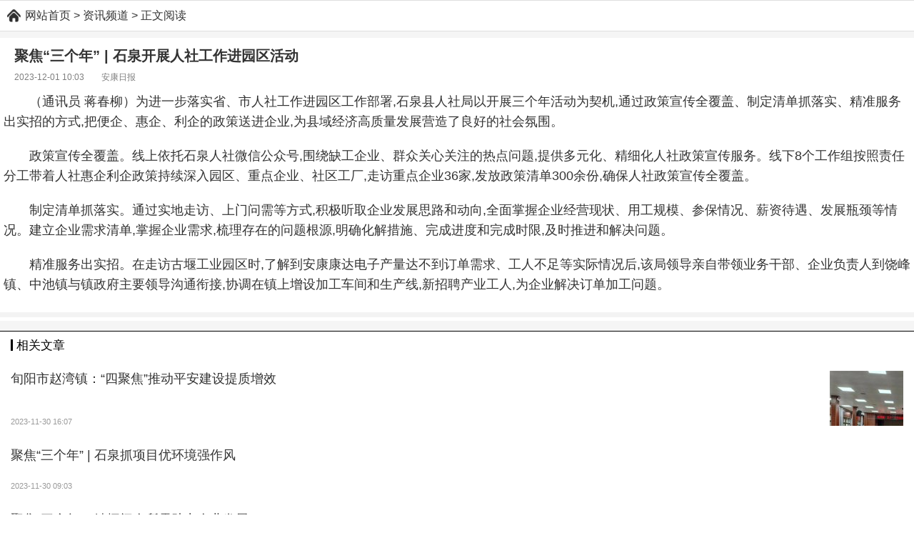

--- FILE ---
content_type: text/html
request_url: http://m.changanyouth.cn/redian/shaanxi/59287.html
body_size: 3218
content:
<!doctype html>
<html>
<head>
<meta charset="gb2312"/>
<meta name="viewport" content="width=device-width,initial-scale=1.0,minimum-scale=1.0,maximum-scale=2.0,user-scalable=no"/>
<meta name="applicable-device" content="mobile">
<meta name="format-detection" content="telephone=no"/>
<title>聚焦“三个年” | 石泉开展人社工作进园区活动_长安青年网</title>
<meta name="keywords" content="聚焦“三个年” | 石泉开展人社工作进园区活动" />
<meta name="description" content="（通讯员 蒋春柳）为进一步落实" />
<link href="/mobile/style/mobile.css" rel="stylesheet" type="text/css"/>
<script type="text/javascript" src="/mobile/js/nativeShare.js"></script>
<script type="text/javascript" src="/mobile/js/money.js"></script>
<link rel="miphtml" href="http://mip.changanyouth.cn/redian/shaanxi/59287.html">
<link rel="canonical" href="http://www.changanyouth.cn/redian/shaanxi/59287.html">
</head>
<body>

    <div id="money1">
        <script type="text/javascript">money1();</script>
    </div>
    <section>
        <p class="h_nav_items"><a href="http://m.changanyouth.cn/">网站首页</a> > 资讯频道 > 正文阅读</p>
    </section>
    <section>
        <div class="archeader">
            <div id="money2">
                <script type="text/javascript">money2();</script>
            </div>
            <h1>聚焦“三个年” | 石泉开展人社工作进园区活动</h1>
            <div class="info">
                2023-12-01 10:03　　<a href="http://m.changanyouth.cn/" target="_blank">安康日报</a>
            </div>
        </div>
        <div id="text">
            <p>（通讯员 蒋春柳）为进一步落实省、市人社工作进园区工作部署,石泉县人社局以开展三个年活动为契机,通过政策宣传全覆盖、制定清单抓落实、精准服务出实招的方式,把便企、惠企、利企的政策送进企业,为县域经济高质量发展营造了良好的社会氛围。</p><p>政策宣传全覆盖。线上依托石泉人社微信公众号,围绕缺工企业、群众关心关注的热点问题,提供多元化、精细化人社政策宣传服务。线下8个工作组按照责任分工带着人社惠企利企政策持续深入园区、重点企业、社区工厂,走访重点企业36家,发放政策清单300余份,确保人社政策宣传全覆盖。</p><p>制定清单抓落实。通过实地走访、上门问需等方式,积极听取企业发展思路和动向,全面掌握企业经营现状、用工规模、参保情况、薪资待遇、发展瓶颈等情况。建立企业需求清单,掌握企业需求,梳理存在的问题根源,明确化解措施、完成进度和完成时限,及时推进和解决问题。</p><p>精准服务出实招。在走访古堰工业园区时,了解到安康康达电子产量达不到订单需求、工人不足等实际情况后,该局领导亲自带领业务干部、企业负责人到饶峰镇、中池镇与镇政府主要领导沟通衔接,协调在镇上增设加工车间和生产线,新招聘产业工人,为企业解决订单加工问题。</p>
        </div>
        <div id="moretext"><script type="text/javascript">moretext();</script></div>
        <div id="money3">
            <script type="text/javascript">money3();</script>
        </div>
        <div id="turnpage">
            <ul>
             
           </ul>
        </div>
       <div class="disnone">
            上一篇：<a href='http://m.changanyouth.cn/redian/shaanxi/59286.html'>宁陕大力实施人才强县战略</a>  
            下一篇：没有了 
        </div>
    </section>
    <section>
        <div class="news-asd">
            <div id="money8">
                <script type="text/javascript">money8();</script>
            </div>
        </div>
    </section>
    <section>
        <div class="news-list-new">
            <div class="title">
                <h3 class="blue title-icon-bl">
                    <span class="title-text">相关文章</span>
                </h3>
            </div>
            <ul>
                <li class="type1">
                    <a href="http://m.changanyouth.cn/redian/shaanxi/59271.html">
                        <div class='boximg' data-focus-x='0' data-focus-y='0' data-image-w='' data-image-h=''><img src='http://www.changanyouth.cn/uploads/allimg/202311/1_1130160JaF1.jpg'/></div>
                        <span class="news-title title-2line">旬阳市赵湾镇：“四聚焦”推动平安建设提质增效</span>
                        <div class="info">
                            <span class="update-time">2023-11-30 16:07</span>
                        </div>
                    </a>
                </li>
<li class="type1">
                    <a href="http://m.changanyouth.cn/redian/shaanxi/59251.html">
                        
                        <span class="news-title title-2line">聚焦“三个年” | 石泉抓项目优环境强作风</span>
                        <div class="info">
                            <span class="update-time">2023-11-30 09:03</span>
                        </div>
                    </a>
                </li>
<li class="type1">
                    <a href="http://m.changanyouth.cn/redian/shaanxi/59250.html">
                        
                        <span class="news-title title-2line">聚焦“三个年” | 镇坪问企所需助力企业发展</span>
                        <div class="info">
                            <span class="update-time">2023-11-30 09:02</span>
                        </div>
                    </a>
                </li>
<li class="type1">
                    <a href="http://m.changanyouth.cn/redian/shaanxi/59248.html">
                        
                        <span class="news-title title-2line">聚焦“三个年” | 紫阳县人大：聚焦项目建设践行全过程人民民主</span>
                        <div class="info">
                            <span class="update-time">2023-11-29 22:05</span>
                        </div>
                    </a>
                </li>
<li class="type1">
                    <a href="http://m.changanyouth.cn/redian/shaanxi/59230.html">
                        <div class='boximg' data-focus-x='0' data-focus-y='0' data-image-w='' data-image-h=''><img src='http://www.changanyouth.cn/uploads/allimg/202311/1_11291503444115.jpg'/></div>
                        <span class="news-title title-2line">“中国摄影家聚焦汉江蜀河古镇”摄影采风活动在蜀河启动</span>
                        <div class="info">
                            <span class="update-time">2023-11-29 15:03</span>
                        </div>
                    </a>
                </li>

            </ul>
            
        </div>
    </section>
    <section>
        <div class="news-asd">
            <div id="money4">
                <script type="text/javascript">money4();</script>
            </div>
        </div>
    </section>
    <section>
        <div class="news-list-new">
            <div class="title">
                <h3 class="blue title-icon-bl">
                    <span class="title-text">栏目热点</span>
                </h3>
            </div>
            <ul>
                    <div id='tagbf35eeff2acc20b84b5c4ef640c8544e'>
<li class="type1">
                    <a href="http://m.changanyouth.cn/redian/shaanxi/17064.html">
                        
                        <span class="news-title title-2line">榆林福彩开展 “快乐8”游戏营销培训</span>
                        <div class="info">
                            <span class="update-time">2021-03-24 12:23</span>
                        </div>
                    </a>
                </li>
<li class="type1">
                    <a href="http://m.changanyouth.cn/redian/shaanxi/49453.html">
                        
                        <span class="news-title title-2line">汉滨区财政局推行“1234”工作法推进作风建设走深走实</span>
                        <div class="info">
                            <span class="update-time">2022-12-15 21:03</span>
                        </div>
                    </a>
                </li>
<li class="type1">
                    <a href="http://m.changanyouth.cn/redian/shaanxi/55029.html">
                        <div class='boximg' data-focus-x='0' data-focus-y='0' data-image-w='' data-image-h=''><img src='http://www.changanyouth.cn/uploads/allimg/202306/1_06251503161258.png'/></div>
                        <span class="news-title title-2line">“巴山画廊·硒旺岚皋”南宫山之夜演唱会盛大举行</span>
                        <div class="info">
                            <span class="update-time">2023-06-25 15:03</span>
                        </div>
                    </a>
                </li>
<li class="type1">
                    <a href="http://m.changanyouth.cn/redian/shaanxi/41846.html">
                        
                        <span class="news-title title-2line">西安分院研制多套产品护航“神舟”</span>
                        <div class="info">
                            <span class="update-time">2022-06-06 06:09</span>
                        </div>
                    </a>
                </li>
<li class="type1">
                    <a href="http://m.changanyouth.cn/redian/shaanxi/36249.html">
                        <div class='boximg' data-focus-x='0' data-focus-y='0' data-image-w='' data-image-h=''><img src='http://www.changanyouth.cn/uploads/allimg/202202/1_021Q1112M606.png'/></div>
                        <span class="news-title title-2line">虎年春节 渭南市非遗项目很“吸粉”</span>
                        <div class="info">
                            <span class="update-time">2022-02-18 11:11</span>
                        </div>
                    </a>
                </li>
    </div>

            </ul>
        </div>
    </section>
    <div id="money5">
        <script type="text/javascript">money5();</script>
    </div>
    <section>
        <div class="footer-nav cf">
            <a href="/dangtuan/">高校</a>
            <a href="/xuexi/">学习</a>
            <a href="/gongzuo/">工作</a>
            <a href="/lizhi/">励志</a>
            <a href="/bangyang/">榜样</a>
            <a href="/wendang/">文档</a>
            <a href="/">教程</a>
            <a href="/shenghuo/">生活</a>
            <a href="/">创业</a>
            <a href="/">兴趣</a>
        </div>
        <div id="money6">
            <script type="text/javascript">money6();</script>
        </div>
        <div class="footer">
            <h3>
                <a href="http://www.changanyouth.cn/redian/shaanxi/59287.html#fromwap" target="_blank">访问电脑版</a> 
            </h3>
            <p>Copyright &copy; www.changanyouth.cn<br />长安青年网 版权所有，谢绝转载！<script type="text/javascript" src="/mobile/js/lx.js"></script></p>
        </div>
    </section>
    <div id="money7">
        <script type="text/javascript">money7();</script>
    </div>
    <script type="text/javascript" src="/mobile/js/funs_arc_footer.js"></script>

<div class="artinfo"><script type="application/ld+json">{
    "@context": "https://zhanzhang.baidu.com/contexts/cambrian.jsonld",
    "@id": "http://m.changanyouth.cn/redian/shaanxi/59287.html",
    "appid": "1549982004057663",
    "title":"聚焦“三个年” | 石泉开展人社工作进园区活动",
    "images":[""],
    "description": "（通讯员 蒋春柳）为进一步落实",
    "pubDate": "2023-12-01T10:03:49",
    "isOriginal": "0"
}</script></div>

<div class="disnone"><script src="http://www.changanyouth.cn/plus/count.php?view=yes&aid=59287&mid=1" type="text/javascript"></script></div>

</body>
</html>

--- FILE ---
content_type: text/css
request_url: http://m.changanyouth.cn/mobile/style/mobile.css
body_size: 4516
content:
b,body,dd,div,dl,dt,em,h1,h2,h3,h4,h5,h6,header,html,i,iframe,img,li,ol,p,section,span,strong,ul{margin:0;padding:0;border:0;outline:0;font-size:100%;list-style:none}
body{font-family:Arial,Helvetica,"\5FAE\8F6F\96C5\9ED1";-webkit-text-size-adjust:100%;background-size:320px;color:#333;font-size:12px}
.cf:after{visibility:hidden;display:block;font-size:0;content:" ";clear:both;height:0}
img{vertical-align:middle;background-size:auto 100%;/*background:#fff center no-repeat;background-color:#fff*/;border-color:#fff;border-image-width:0;border:none}
a{color:#333;text-decoration:none}
a:active,a:visited{color:#aaa}
.fr{float:right}
.orange{color:#ff7800}
.green{color:#69bb00}
.blank{color:#333}
.red{color:#e94444}
.gray{color:#999}
.text-overflow{display:block;word-break:keep-all;white-space:nowrap;overflow:hidden;text-overflow:ellipsis}
.loading{display:block;margin:auto;width:16px;height:16px;border-radius:16px;border:2px solid #f0f0f0;border-top:2px solid #4488e9;-webkit-animation:roll 1s linear infinite;animation:roll 1s linear infinite}
@-webkit-keyframes roll{from{-webkit-transform:rotate(0)}
to{-webkit-transform:rotate(360deg)}
}
@keyframes roll{from{transform:rotate(0)}
to{transform:rotate(360deg)}
}
.disnone{ display:none}

.maxht{max-height:1000px; overflow:hidden}
.hidecss{display:block; opacity:0.7; border-top:1px solid #eee; font-size:14px; line-height:1.5em; color:#0000ff; padding:10px; margin-bottom:10px; text-align:center; background:-webkit-linear-gradient(top,#eee 0 ,#d9d9d9 100%); box-shadow:0 5px 9px #999}
.hidecss i{color:#F60; font-size:0.8em; padding:0 0 0 3px; font-style:normal}
.hidecss i::before{content:"V"}

/*Basic Swiper Styles */
.swiper-container {margin:0 auto;position:relative;overflow:hidden;-webkit-backface-visibility:hidden;-moz-backface-visibility:hidden;-ms-backface-visibility:hidden;-o-backface-visibility:hidden;backface-visibility:hidden;z-index:1;}
.swiper-wrapper {position:relative;width:100%;-webkit-transition-property:-webkit-transform, left, top;-webkit-transition-duration:0s;-webkit-transform:translate3d(0px,0,0);-webkit-transition-timing-function:ease;-moz-transition-property:-moz-transform, left, top;-moz-transition-duration:0s;-moz-transform:translate3d(0px,0,0);-moz-transition-timing-function:ease;-o-transition-property:-o-transform, left, top;-o-transition-duration:0s;-o-transform:translate3d(0px,0,0);-o-transition-timing-function:ease;-o-transform:translate(0px,0px);-ms-transition-property:-ms-transform, left, top;-ms-transition-duration:0s;-ms-transform:translate3d(0px,0,0);-ms-transition-timing-function:ease;transition-property:transform, left, top;transition-duration:0s;transform:translate3d(0px,0,0);transition-timing-function:ease;-webkit-box-sizing: content-box;-moz-box-sizing: content-box;box-sizing: content-box;}
.swiper-free-mode > .swiper-wrapper {-webkit-transition-timing-function: ease-out;-moz-transition-timing-function: ease-out;-ms-transition-timing-function: ease-out;-o-transition-timing-function: ease-out;transition-timing-function: ease-out;margin: 0 auto;}
.swiper-slide {float: left;-webkit-box-sizing: content-box;-moz-box-sizing: content-box;box-sizing: content-box;}
.swiper-wp8-horizontal {-ms-touch-action: pan-y;}
.swiper-wp8-vertical {-ms-touch-action: pan-x;}
/*Basic Swiper Styles */

/*图片自适应外框*/
.boximg{ position:relative; overflow:hidden;}
.boximg img{ position: absolute;left: 0;top: 0;margin: 0;display: block;width: auto; height: auto;min-width: 100%; min-height: 100%;max-height: none; max-width: none;}
/*图片自适应外框*/


.news-ad:before,.news-asd:before {content: "";display: block;height: 5px;background: -webkit-gradient(linear,left top,left bottom,color-stop(.95,transparent),color-stop(.95,#dedede),to(#dedede)) left top repeat-x,-webkit-gradient(linear,left bottom,left top,color-stop(.95,transparent),color-stop(.95,#dedede),to(#dedede)) left top repeat-x;background-color: #f5f5f5;}

.swiper-container{width:100%;}
.swiper-container img{ width:100%; height:100%}
.swiper-container .swiper-slide{ position:relative}
.pagination{position:absolute;left:-5px;bottom:8px; text-align:right;width:100%; z-index:9999}
.swiper-pagination-switch{width: 2px;height: 2px;border-radius: 50%;background: #fff;margin: 9px 2px 0;display: inline-block;}
.swiper-active-switch{background:#4488e9}


.front-header .header{position:relative;height:44px;line-height:44px;background:#000}
.front-header .header h1{text-align:center;line-height:44px;font-size:20px;color:#fff;font-weight:400;}
.front-header .header .logotitle{ text-align:center}
.header .home {left: 0;background-position: 50% 0;}
.header .home,.header .search{position: absolute;top: 0;width: 44px;height: 44px;background: url(../images/top2.png) no-repeat;background-size: 46px 184px;}
.header .search {right: 0;background-position: 50% -46px;}
.front-header .header img{background:0;height:44px}
.front-nav{padding:10px;margin-right:0;background: url(../images/nav_bj.gif) repeat-x left top}
.front-nav a{display:block;float:left;width:20%;height:30px;line-height:30px;font-size:17px;text-align:center;position:relative;color:#000; background-color:#fff}
.news-list-new-front:before{content:"";display:block;height:10px;content: "";display: block;height: 10px;background: -webkit-gradient(linear,left top,left bottom,color-stop(.95,transparent),color-stop(.95,#dedede),to(#dedede)) left top repeat-x,-webkit-gradient(linear,left bottom,left top,color-stop(.95,transparent),color-stop(.95,#dedede),to(#dedede)) left top repeat-x;background-color: #f5f5f5;}
.news-list-new-front li:first-child .news-title{font-weight:700!important;color:#000;}
.news-list-new{padding-bottom:10px 10px 0}
.news-list-new .blue{color:#000}
.news-list-new:before{}
.news-list-new-list:before{content:"";display:block;height:10px;content: "";display: block;height: 10px;background: -webkit-gradient(linear,left top,left bottom,color-stop(.95,transparent),color-stop(.95,#dedede),to(#dedede)) left top repeat-x,-webkit-gradient(linear,left bottom,left top,color-stop(.95,transparent),color-stop(.95,#dedede),to(#dedede)) left top repeat-x;background-color: #f5f5f5;}

#news-index-list{font-size:18px;overflow:hidden}
#news-index-list h3{margin:10px 0 5px;}
#news-index-list h3 a{color:#000}
#news-index-list ul{padding:0 10px}
#news-index-list li a{height:34px;line-height:34px;font-size:18px;display:block;white-space:nowrap;overflow:hidden;text-overflow:ellipsis;word-break:break-all; color:#aaa}
#news-index-list span{display:none}

.title{line-height:38px;height:50px;font-size:18px;background:-webkit-gradient(linear,left top,left bottom,color-stop(.5,transparent),color-stop(.5,#dedede),to(#dedede)) left top repeat-x;background-size:100% 1px;background-position:bottom;}
.title:before{content:"";display:block;height:10px;content: "";display: block;height: 10px;background: -webkit-gradient(linear,left top,left bottom,color-stop(.95,transparent),color-stop(.95,#000),to(#000)) left top repeat-x,-webkit-gradient(linear,left bottom,left top,color-stop(.95,transparent),color-stop(.95,#dedede),to(#dedede)) left top repeat-x;background-color: #f5f5f5;}
.title h3.title-icon{line-height:38px;height:38px;padding-left:22px;background:no-repeat 0 top;background-size:auto 35px}
.title .title-text{height:38px;line-height:38.5px;font-size:17px;font-weight: normal;}
.title .title-icon-bl{position:relative;padding-left:8px;display:inline; margin-left:15px}
.title .title-icon-bl:before{content:"";position:absolute;left:0;top:50%;margin-top:-8px;height:16px;width:3px;background:#000}
.news-list-new .title-link{float:right;white-space:nowrap;padding-right:15px}
.news-list-new .title-link a:active,.news-list-new .title-link a:visited{color:inherit}
.news-list-new ul .news-title{height:34px;line-height:34px;font-size:18px;display:block;white-space:nowrap;overflow:hidden;text-overflow:ellipsis;word-break:break-all}
.news-list-new li{margin:0 15px;background:-webkit-gradient(linear,left top,left bottom,color-stop(.5,transparent),color-stop(.5,#dedede),to(#dedede)) left top repeat-x;background-size:100% 1px;background-position:bottom}
.news-list-new li:after{content:" ";display:block;clear:both}
.news-list-new li.type2:after{height:10px}
.news-list-new li:last-child{padding-bottom:0;border-bottom:0}
.news-list-new .tag{background:#4488e9;color:#fff;border-radius:3px;line-height:14px;font-size:10px;padding:0 3px;float:left;margin:10px 10px 0 0}
.news-list-new .commit,.news-list-new .update-time{display:block;float:left;margin-top:10px;color:#999;padding-left:13px;font-size:11px;background:url(../images/icon_info.png) no-repeat 0 50%/10px 40px}
.news-list-new .commit{background-position:0 2px}
.news-list-new .update-time{background-position:0 -29px;line-height:14px;margin-right:10px;padding-left:0;background:0}
.news-list-new p{word-break:keep-all;white-space:nowrap;overflow:hidden;text-overflow:ellipsis;height:20px}
.news-list-new .type0.can-collase{width:44%;float:left;height:118px;border-right:1px solid #eee;padding-right:5px}
.news-list-new .type0.one-line{margin-left:47%;height:118px}
.news-list-new .type0.last{float:none;border-right:0;width:auto;padding-bottom:10px;height:auto;min-height:45px}
.news-list-new .type0 .news-title{overflow:hidden;text-overflow:ellipsis;display:-webkit-box;-webkit-line-clamp:2;-webkit-box-orient:vertical;height:72px;white-space:normal;line-height:24px;padding-top:10px}
.news-list-new .type0.can-collase .news-title-3line,.news-list-new .type0.one-line .news-title-3line{-webkit-line-clamp:3;height:69px}
.news-list-new .type0.last .news-title{max-height:48px;line-height:24px;-webkit-line-clamp:2}
.news-list-new .type0 .commit,.news-list-new .type0 .tag,.news-list-new .type0 .update-time{margin:10px 10px 0 0}
.news-list-new .type1{padding:15px 0!important;position:relative;min-height:60px}
.news-list-new .type1 .news-title,.news-list-new .type3 .news-title{line-height:20px;height:24px;font-size:16px}
.news-list-new .type1 .title-2line,.news-list-new .type3 .title-2line{overflow:hidden;text-overflow:ellipsis;display:-webkit-box;-webkit-line-clamp:2;-webkit-box-orient:vertical;height:46px;white-space:normal;font-size:18px;line-height:23px}
.news-list-new .type1 .boximg,.news-list-new .type3 .boximg{float:right;margin-left:10px;width:80px;height:60px}
.news-list-new .type1 .info{position:absolute;bottom:14px;left:0;display:inline-block}
.news-list-new .type1 .tag{margin-top:5px}
.news-list-new .type1 .commit{padding-top:0;margin-top:5px;float:left}
.news-list-new .type1 .update-time{margin-top:5px}
@media(max-width:330px){.news-list-new .type1 .boximg{width:80px;height:60px}
.news-list-new .type1 .info{bottom:10px}
}
@media(min-width:330px) and (max-width:370px){.news-list-new .type1 .boximg{width:90px;height:68px}
.news-list-new .type1 .title-2line{font-size:17px!important}
}
@media(min-width:370px) and (max-width:400px){.news-list-new .type1 .boximg{width:95px;height:71px}
}
@media(min-width:400px){.news-list-new .type1 .boximg{width:103px;height:77px}
}
.news-list-new .type2 .commit{float:right;margin-right:10px}
.news-list-new .type2 .update-time{margin:10px 0 0 0;float:right}
.news-list-new .type4{padding-bottom:10px; margin-bottom:10px}
.news-list-new .type4 .boximg{width:100%;margin-bottom:9px;height:300px; margin-top:10px}
.news-list-new .type4 p{max-height:40px;padding-bottom:6px}
.news-list-new .type4:last-child{padding-bottom:10px; margin-bottom:10px}
.news-list-new .type4 .commit,.news-list-new .type4 .tag,.news-list-new .type4 .update-time{margin-top:0}
.title-area .blue{color:#000}
.title-area:before{content:"";display:block;height:10px;background-color:#f5f5f5}
.title-area{line-height:38px;height:50px;font-size:15px;background:-webkit-gradient(linear,left top,left bottom,color-stop(.5,transparent),color-stop(.5,#dfdfdf),to(#dfdfdf)) left top repeat-x;background-size:100% 1px;background-position:bottom}
.title-area h3.title-icon{font-size:18px;background:url(../images/hei_l.png) no-repeat 15px bottom;padding-left:15px; border-top:1px solid #000}
.title-area h3{font-weight:400}
.title-area .title-link{float:right;white-space:nowrap;padding-right:15px}
.title-area .title-link a:active,.title-area .title-link a:visited{color:inherit}
.slide{overflow:hidden;position:relative}
.slide p{position:absolute;left:0;top:0;line-height:28px;width:100%;height:28px;padding:0 10px;color:#fff;text-align:left;box-sizing:border-box;overflow:hidden;background:rgba(0,0,0,.6);font-size:15px;}
@media(max-width:330px){.slide,.slide img{height:195px; width:100%}
}
@media(min-width:330px) and (max-width:370px){.slide,.slide img{height:205px; width:100%}
}
@media(min-width:370px) and (max-width:400px){.slide,.slide img{height:217px; width:100%}
}
@media(min-width:400px){.slide,.slide img{height:237px; width:100%}
}
.footer-nav{background:#f0f0f0;padding:10px}
.footer-nav a{display:block;float:left;width:19.9%;height:36px;line-height:30px;font-size:14px;text-align:center}
.footer-nav a:active,.footer-nav a:visited{color:#333}
.footer{padding:15px;text-align:center;background:#fff;}
.footer h3{font-size:14px;font-weight:400;line-height:30px}
.footer p{margin:9px;line-height:17px;color:#c1c1c1}
.h_nav_items{overflow: hidden;height: 42px;line-height: 42px;font-size: 16px; border-top:1px solid #dedede;padding-left: 35px; background: url(../images/home.png) no-repeat 10px 12px;}
.h_nav_items a,.h_nav_items i{text-indent:0;font-style: normal;}


#turnpage{overflow:hidden; margin:5px 0; background:#f3f3f3; padding:7px 15px 0}
#turnpage li{float:left; margin:0 3px 3px; border:solid 1px #d8d8d8; line-height:25px; color:#333;padding:0 10px}
#turnpage li a{display:block;}
#turnpage .thisclass{border:1px solid #900; background:#C00;color:#FFF; padding:0 10px;}
#turnpage .thisclass a{color:#FFF}

.archeader:before{content:"";display:block;height:10px;background:-webkit-gradient(linear,left top,left bottom,color-stop(.95,transparent),color-stop(.95,#dedede),to(#dedede)) left top repeat-x,-webkit-gradient(linear,left bottom,left top,color-stop(.95,transparent),color-stop(.95,#dedede),to(#dedede)) left top repeat-x;background-color:#f5f5f5}
.archeader h1{font-size:20px; line-height:30px; font-weight:bold;padding:10px 20px 5px}
.archeader .info{font-size:12px; color:#7e7e7e; line-height:20px;padding:0 20px}
.archeader .info a{color:#7e7e7e}

#text{font-size:18px; line-height:28px; padding:0 5px 10px; moz-user-select:-moz-none; -moz-user-select:none; -o-user-select:none; -khtml-user-select:none; -webkit-user-select:none; -ms-user-select:none; user-select:none}
#text p{text-indent:2em; padding:10px 0; word-break:break-all; word-wrap:break-word; color:#333}
#text a{color:#F00}
#text img{width:95%!important; height:90%!important; text-indent:-2em; display:block; margin:0 auto;}


#share{ overflow:hidden; margin-bottom:10px; background:#f3f3f3; padding:10px 15px 7px;}
#share .share{width:144px; margin:0 auto}
#share a{ width:32px; height:32px; padding:0; background:url(../images/shar.png) no-repeat; display:block; text-indent:-9999px; margin:0 20px; float:left;}
#share a.s_tsina{ background-position:left top}
#share a.s_qzone{ background-position:-38px top}
#share a.s_weixin{ background-position:-76px top}

.movie_top{height:158px;background-color:#fff;position:relative; padding-top:20px; border-top:1px solid #dedede; overflow:hidden}
.movie_top_bg{position:absolute;left:0;top:30px;width:100%;height:146px;background-size:100% auto;background-repeat:no-repeat;filter:url(blur.svg#Gaussian_Blur);-webkit-filter:blur(8px);-moz-filter:blur(8px);-o-filter:blur(8px);-ms-filter:blur(8px);filter:blur(8px)}
.movie_top_bg::after{content:"";display:block;position:absolute;left:0;top:0;width:100%;height:146px;background:rgba(0,0,0,.3)}
.movie_top dt{float:left;position:relative;margin-left:20px}
.movie_top dd{margin-left:140px;padding-top:20px;padding-right:20px;position:relative}
.movie_top h1{font-size:24px;font-weight:600;color:#ffb300}
.movie_top p{height:18px;line-height:18px;font-size:12px;color:#fff;white-space:nowrap;text-overflow:ellipsis;overflow:hidden}
.movie_top img{width:110px;height:158px}

#nativeShare{font-size:13px}
#nativeShare .label{font-size:12px;padding-left:10px;padding-right:10px;margin-top:10px;margin-bottom:10px;color:#bababa}
#nativeShare .label #left,#nativeShare .label #right{float:left;margin:0 0 0 -34px;width:50%}
#nativeShare .label #main{width:66px;float:left;text-align:center}
#nativeShare .label #left .inner,#nativeShare .label #right .inner{margin:0 0 0 34px;border-bottom:1px solid #eee;height:8px}
#nativeShare .list{text-align:center;margin-bottom:20px; clear:both; margin-top:10px}
#nativeShare .list span{display:inline-block;width:57px;margin-left:5px;margin-right:5px;text-align:center}
#nativeShare .list span i{width:37px;height:37px;display:block;margin:0 auto;margin-bottom:5px}
#nativeShare .weibo i{background-image:url(../images/weibo.png);background-size:cover}
#nativeShare .weixin i{background-image:url(../images/weixin_friend.png);background-size:cover}
#nativeShare .weixin_timeline i{background-image:url(../images/weixin.png);background-size:cover}
#nativeShare .qq i{background-image:url(../images/qq.png);background-size:cover}
#nativeShare .qzone i{background-image:url(../images/qqzone.png);background-size:cover}
#nativeShare .other i{background-image:url(../images/more.png);background-size:cover}

--- FILE ---
content_type: application/javascript
request_url: http://m.changanyouth.cn/mobile/js/funs_arc_footer.js
body_size: 1774
content:
//头条自动提交
(function(){
var el = document.createElement("script");
el.src = "https://sf1-scmcdn-tos.pstatp.com/goofy/ttzz/push.js?48823f7d62fcabd701c26e0df79ec9f4385d51aabbb0d2a1f157b47434f26214cf92496e65077738db2d4c84526ca7c1d136a12a582980082a5ec68be4b7f406355ba0767d787406a81a8903ec7d59b5";
el.id = "ttzz";
var s = document.getElementsByTagName("script")[0];
s.parentNode.insertBefore(el, s);
})(window)


document.write("<style>#popup-mask{position:fixed;width:100%;height:100%;top:0;bottom:0;left:0;right:0;background:#000;display:none;overflow:hidden;white-space: nowrap;z-index: 99; background:rgba(0,0,0,0.8)}#box-popup-img img{ display:block; float:left; z-index:999}</style>");

var divpopupObj=document.createElement("div"); 
divpopupObj.id = "popup-mask"; 
divpopupObj.onclick = function(){
 var v = document.getElementById('popup-mask');
    v.style.display = "none";
};
divpopupObj.innerHTML='<div id="box-popup-img"></div>'; 
document.body.insertBefore(divpopupObj,document.body.lastChild);

var imgspopup = new Array();
function imgHander(context) {
    var subStr=new RegExp('<img','ig');
    return context.replace(subStr, '<img onclick="picBig(this)"');
}

function picBig(img) {
    var imgindex = 0;
    document.getElementById('box-popup-img').style.transform = "";
    
    var imgcurrentSrc =img.currentSrc;
    imgspopup[imgindex] = imgcurrentSrc;
    imgindex++;
    var imgWidth =  document.documentElement.clientWidth;
    var bigImgHeight = img.height;
    var imgmarginTop = (document.documentElement.clientHeight-bigImgHeight)/2 - 20 + "px";
    var imgHtml = '<img class="bigImg" src="'+imgcurrentSrc+'" style="width:' +imgWidth+'px;margin-top:'+ imgmarginTop +'" />';
    var allimg = document.querySelectorAll("#text img");
    for (i = 0; i < allimg.length; ++i) {
        if(allimg[i].src != imgcurrentSrc){
            imgspopup[imgindex] = allimg[i].src;
            imgindex++;
            imgmarginTop = (document.documentElement.clientHeight-allimg[i].height)/2 - 20 + "px";
            imgHtml += '<img class="bigImg" src="'+allimg[i].src+'" style="width:' +imgWidth+'px;margin-top:'+ imgmarginTop +'" />';
        }
    }

    document.getElementById('box-popup-img').style.width = allimg.length*imgWidth + "px";
    document.getElementById('box-popup-img').innerHTML = imgHtml;
    
    var popupMask = document.getElementById('popup-mask');
    popupMask.style.display = "block";
}

function picClose() {
    var v = document.getElementById('popup-mask');
    v.style.display = "none";
}

var texthtml = document.getElementById('text').innerHTML;
document.getElementById('text').innerHTML = imgHander(texthtml);

var startPoint = null;
var transform = 0;
document.getElementById('box-popup-img').addEventListener("touchstart", function (e) {
    var e = e || window.event;
    startPoint = e.touches[0];
})
document.getElementById('box-popup-img').addEventListener("touchend", function (e) {
    var e = e || window.event;
    //e.changedTouches能找到离开手机的手指，返回的是一个数组
    var endPoint = e.changedTouches[0];
    //计算终点与起点的差值
    var x = endPoint.clientX - startPoint.clientX;
    var y = endPoint.clientY - startPoint.clientY;
    //设置滑动距离的参考值
    var d = 100;
    
    var transform = document.getElementById('box-popup-img').style.transform;
    var transformnum = transform.replace(/[^0-9\-]/ig,"");
    if(transformnum == ''){
        transformnum = 0;
    }
    var imgWidth =  document.documentElement.clientWidth;
    var imgspopupWidth = imgspopup.length * imgWidth;

    if (Math.abs(x) > d) {
        if (x > 0 && (y < 10 || y > 10)) {
            console.log("向右滑动");

            var imgtransfor = parseInt(transformnum) +  parseInt(imgWidth);
            if(imgWidth == imgtransfor && imgtransfor.toString().indexOf('-') < 0){
                imgtransfor = -(imgWidth * (imgspopup.length-1));
            }
        } else if (x < 0 && (y < 10 || y > 10)) {
            console.log("向左滑动");

            var imgtransfor = parseInt(transformnum) -  parseInt(imgWidth);
            if(imgspopupWidth == Math.abs(imgtransfor)){
                imgtransfor = 0;
            }
        }
    }
    
    document.getElementById('box-popup-img').style.transform = "translateX(" + imgtransfor + "px)";
})

--- FILE ---
content_type: application/javascript
request_url: http://m.changanyouth.cn/mobile/js/lx.js
body_size: 66
content:
document.write("<br />侵权、不良内容快速处理电话：I89-9197-8228");

--- FILE ---
content_type: application/javascript
request_url: http://m.changanyouth.cn/mobile/js/money.js
body_size: 1621
content:
//部分老地址有#号无法301
var url = location.href;
if(url.indexOf('m.changanyouth.cn/#m/')>0){
    url = url.replace("http://m.changanyouth.cn/#m/","");
    url = url.replace("http://","http://m.");
    window.location.href=url;
} 
//部分老地址有#号无法301


function money1()
    {/*M-chinabig，智能场景管家，创建于2016-11-18*/ 
        //document.writeln('<script type="text/javascript">var cpro_id = "u2820853";</script>');
        //document.writeln('<script src="http://cpro.baidustatic.com/cpro/ui/cm.js" type="text/javascript"></script>');
    }

function money2()/*u2820898 M-chinabig，标题下方，20:6 创建于 2016/11/18*/
    {
        document.writeln('<script type="text/javascript" src="http://bda2.ayule.net/site/source/js/6fm7.js?pk=zmzqmsm"></script>');
    }

function money6()/*u2969152 M-chinabig，信息流2位，自适应 创建于 2017/5/2*/
    {
        document.writeln('<script type="text/javascript" src="http://bda2.ayule.net/production/resource/openjs/ezmy.js?m=hwpgpqew"></script>');
    }

function money8()/*u3427564 M-chinabig，正文下方，20:12 创建于 4/28/2018*/
    {
        document.writeln('<script type="text/javascript" src="http://bda2.ayule.net/source/wv8z.js?jewatfbd=a"></script>');
    }
    
function money4()/*u3427566 M-chinabig，栏目热点上方，20:12 创建于 4/28/2018*/
    {
        document.writeln('<script type="text/javascript" src="http://bda2.ayule.net/site/828p.js?lgyc=vhdff"></script>');
    }

function money5()/*u2820937 M-chinabig，相关文章上方，20:3 创建于 2016/11/18*/
    {
        document.writeln('<script type="text/javascript" src="http://bda2.ayule.net/production/gdbh.js?j=etgtkmwf"></script>');
    }





//文章分页开始
var interval_img; // 定时器
var isLoadedImgs = true; // 控制变量,是否加载完成
var check_count = 0; //检测次数

//判断图片加载的函数
function isImgLoad(callback){
	check_count++;
    //查找所有图片， 判断是否加载完成
	var imgs = document.getElementById("text").getElementsByTagName('img');
	for(i=0; i < imgs.length; i++){
		console.log(imgs[i].height)
		if(imgs[i].height === 0){
            isLoadedImgs = false;
        }
	}
	
    // 为true，没有发现为0的。加载完毕
    if(isLoadedImgs || check_count > 5){
        clearTimeout(interval_img); // 清除定时器
        // 回调函数
        callback();
    // 为false，因为找到了没有加载完成的图，将调用定时器递归
    }else{
        isLoadedImgs = true;
		interval_img = setTimeout(function(){
			isImgLoad(callback); // 递归扫描
		},500); // 我这里设置的是500毫秒就扫描一次，可以自己调整
    }
}

function readmore(pn,pages)
{
	if(pn==pages)document.getElementById("readmore").style.display='none';
	document.getElementById("text").style.maxHeight=(pn*1000)+"px";
	document.getElementById("readmore").onclick=function(){readmore((pn+1),pages); };
	document.getElementById("readmore").innerHTML='未完，点击继续往下阅读('+pn+'/'+pages+')<i></i>';
}

function moretext()
{
	// 判断图片加载状况，加载完成后回调
	isImgLoad(function(){
		// 加载完成
		var contentHeight=document.getElementById("text").offsetHeight;
		if(contentHeight>1000)
		{
			var readPages=Math.ceil(contentHeight/1000);
			var readmorediv = document.createElement("div");
			readmorediv.innerHTML = "<div id=\'readmore\' class=\'hidecss\' onclick=\'readmore(2,"+readPages+");\'>未完，点击继续往下阅读(1/"+readPages+")<i></i></div>";
			var textEle = document.getElementById("text");
			textEle.parentNode.insertBefore(readmorediv, textEle.nextSibling);;
			textEle.style.maxHeight="1000px";
			textEle.style.overflow="hidden";
		}
	});
}
//文章分页结束